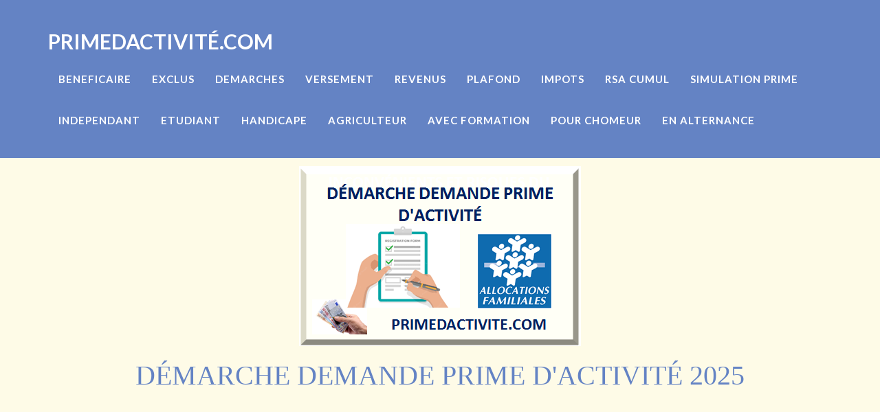

--- FILE ---
content_type: text/html
request_url: https://www.primedactivite.com/demarches.html
body_size: 3910
content:
<!DOCTYPE html>
<html lang="fr">

<head>
    <title>DÉMARCHE PRIME D'ACTIVITÉ 2025</title>
    <meta charset="utf-8">
    <meta http-equiv="X-UA-Compatible" content="IE=edge">
    <meta name="viewport" content="width=device-width, initial-scale=1">
    <meta name="description" content="Vous souhaitez demander la prime d'activité 2025 ? Voici le guide pour chaque étape de la démarche.">
    <meta name="author" content="Virtual Properties Ltd">
<meta name="language" content="fr-FR"/>

<link rel="canonical" href="https://www.primedactivite.com/index.html" />
<meta name="keywords" content="prime, activite, chomage, rsa, credit, impot, allocation">
<meta content="index,follow" name="robots">
<meta name="google-site-verification" content="3l0ZlmjZkMSNTR9jB3kJeVCd1L9SeBOV2S1bBJJG6nA" />

<script async src="https://pagead2.googlesyndication.com/pagead/js/adsbygoogle.js?client=ca-pub-3063113527477389" crossorigin="anonymous"></script>

    <link href="css/bootstrap.min.css" rel="stylesheet">

    <!-- Custom CSS -->
    <link href="css/freelancer.css" rel="stylesheet">

    <!-- Custom Fonts -->
    <link href="font-awesome/css/font-awesome.min.css" rel="stylesheet" type="text/css">

<link href='https://fonts.googleapis.com/css?family=Lato:400,700' rel='stylesheet' type='text/css'>

<link href='https://fonts.googleapis.com/css?family=Roboto+Slab:400,700' rel='stylesheet' type='text/css'>

    <!-- HTML5 Shim and Respond.js IE8 support of HTML5 elements and media queries -->
    <!-- WARNING: Respond.js doesn't work if you view the page via file:// -->
    <!--[if lt IE 9]>
        <script src="https://oss.maxcdn.com/libs/html5shiv/3.7.0/html5shiv.js"></script>
        <script src="https://oss.maxcdn.com/libs/respond.js/1.4.2/respond.min.js"></script>
    <![endif]-->

</head>

<body id="page-top" class="index">

    <!-- Navigation -->
<nav class="navbar navbar-default navbar-fixed-top">
        <div class="container">
            <!-- Brand and toggle get grouped for better mobile display -->
            <div class="navbar-header page-scroll">
<button type="button" class="navbar-toggle" data-toggle="collapse" data-target="#bs-example-navbar-collapse-1">
                    <span class="sr-only">Toggle navigation</span>
                    <span class="icon-bar"></span>
                    <span class="icon-bar"></span>
                    <span class="icon-bar"></span>
                </button>
                <a class="navbar-brand" href="https://www.primedactivite.com">PRIMEDACTIVITÉ.COM</a>
            </div>

          <!-- Collect the nav links, forms, and other content for toggling -->
            <div class="collapse navbar-collapse" id="bs-example-navbar-collapse-1">
                <ul class="nav navbar-nav navbar-right">
                    <li class="hidden">
                        <a href="#page-top"></a>
                    </li>
					<li class="page-scroll">
                        <a target="_blank" href="https://www.primedactivite.com/beneficiaire.html">
			<font color="#FFFFFF">BENEFICAIRE </font></a>
                    </li>
                    <li class="page-scroll">
                        <a target="_blank" href="https://www.primedactivite.com/exclus.html">
			<font color="#FFFFFF">EXCLUS</font></a>
                    </li><li class="page-scroll">
                        <a target="_blank" href="https://www.primedactivite.com/demarches.html">
			<font color="#FFFFFF">DEMARCHES </font></a>
                    </li><li class="page-scroll">
                        <a target="_blank" href="https://www.primedactivite.com/versement.html">
			<font color="#FFFFFF">VERSEMENT</font></a>
                    </li>
					<li class="page-scroll">
                        <a target="_blank" href="https://www.primedactivite.com/revenus.html">
			<font color="#FFFFFF">REVENUS</font></a>
                    </li>
					<li class="page-scroll">
                        <a target="_blank" href="https://www.primedactivite.com/plafond.html">
			<font color="#FFFFFF">PLAFOND </font></a>
                    </li><li class="page-scroll">
                        <a target="_blank" href="https://www.primedactivite.com/impots.html">
			<font color="#FFFFFF">IMPOTS </font></a> </li>
			<li class="page-scroll">
                        <a target="_blank" href="https://www.primedactivite.com/rsa.html">
			<font color="#FFFFFF">RSA CUMUL </font></a> </li>
			<li class="page-scroll">
                        <a target="_blank" href="https://www.primedactivite.com/simulation.html">
			<font color="#FFFFFF">SIMULATION PRIME</font></a>
                    </li>
			
			<li class="page-scroll">
                        <a target="_blank" href="https://www.primedactivite.com/independant.html">
			<font color="#FFFFFF">INDEPENDANT</font></a> </li>
			<li class="page-scroll">
                        <a target="_blank" href="https://www.primedactivite.com/etudiant.html">
			<font color="#FFFFFF">ETUDIANT </font></a>
                    </li><li class="page-scroll">
                        <a target="_blank" href="https://www.primedactivite.com/handicape.html">
			<font color="#FFFFFF">HANDICAPE </font></a>
                   					<li class="page-scroll">
                        <a target="_blank" href="https://www.primedactivite.com/agriculteur.html">
			<font color="#FFFFFF">AGRICULTEUR</font></a> </li>
			<li class="page-scroll">
                        <a target="_blank" href="https://www.primedactivite.com/prime-avec-formation.html">
			<font color="#FFFFFF">AVEC FORMATION</font></a> </li>
			<li class="page-scroll">
                        <a target="_blank" href="https://www.primedactivite.com/prime-pour-chomeur.html">
			<font color="#FFFFFF">POUR CHOMEUR</font></a>
                    </li>
			<li class="page-scroll">
                        <a target="_blank" href="https://www.primedactivite.com/prime-en-alternance.html">
			<font color="#FFFFFF">EN ALTERNANCE</font></a> </li>
			
                    </li>
                </ul>
            </div>
            <!-- /.navbar-collapse -->
        </div>
        <!-- /.container-fluid -->
    </nav>

    <!-- Header -->
    <header>
        <div class="container">
            <div class="row">
                <div class="col-lg-12">
                     <br><br><img class="img-responsive" src="img/demarche-prime-d-activite.jpg" alt="DÉMARCHE DEMANDE PRIME D'ACTIVITÉ 2025">
<div class="intro-text">
                       
                      
                        <h1><span class="skills">DÉMARCHE DEMANDE PRIME D'ACTIVITÉ 2025</span></h1>
                  <div class="col-lg-8 col-lg-offset-2"><script async src="https://pagead2.googlesyndication.com/pagead/js/adsbygoogle.js?client=ca-pub-3063113527477389"     crossorigin="anonymous"></script>
<!-- primedactivite0821 -->
<ins class="adsbygoogle"
     style="display:block"
     data-ad-client="ca-pub-3063113527477389"
      data-ad-slot="3956378806"
     data-ad-format="auto"
     data-full-width-responsive="true"></ins>
<script>
     (adsbygoogle = window.adsbygoogle || []).push({});
</script>
</div>
                </div>
            </div>
        </div>
    </header>



    <!-- About Section -->
<section class="success" id="about">


        <div class="container">
            <div class="row">
                <div class="col-lg-12 text-center">
                   
                  <hr class="star-light">
                </div>
            </div>
          <div class="row">
                <div class="col-lg-8 col-lg-offset-2">
                    <h2>COMMENT DÉMARCHER LA CAF POUR LA PRIME D’ACTIVITÉ</h2>
        </div>
                
                
                <div class="col-lg-8 col-lg-offset-2">
                    <p>
                    
Avant de faire sa demande en ligne pour l’obtention de la prime d’activité, il est suggéré d’abord d’avoir confirmation de son éligibilité à travers la consultation des barèmes et plafonds appliques et du simulateur en ligne de la CAF.
                      
                      
                      
                    </p></div>
					
					<div class="col-lg-8 col-lg-offset-2">
                    <p>
                    
Les critères pour obtenir l’aide sont assez complexes vu qu’ils doivent tenir compte de la situation personnelle d’un bénéficiaire potentiel qui devra rendre compte aussi bien de sa situation familiale que de l’ensemble des revenus qu’il perçoit.
                      
                      
                      
                    </p></div>
					 <div class="col-lg-8 col-lg-offset-2">   <script async src="https://pagead2.googlesyndication.com/pagead/js/adsbygoogle.js?client=ca-pub-3063113527477389"     crossorigin="anonymous"></script>
<!-- primedactivite0821 -->
<ins class="adsbygoogle"
     style="display:block"
     data-ad-client="ca-pub-3063113527477389"
      data-ad-slot="3956378806"
     data-ad-format="auto"
     data-full-width-responsive="true"></ins>
<script>
(adsbygoogle = window.adsbygoogle || []).push({});
</script>
                      
                    </div>
                      
                    </div>
                     <div class="col-lg-8 col-lg-offset-2">
                    <p>Après que la demande ait été faite à la Caisse d’Allocation Familiale en ligne ou physiquement et après acceptation du dossier, la prime sera versée à la condition que la CAF soit informée tous les trois mois de l’évolution des revenus du bénéficiaire de la prime.
                      </p></div>
             
					 <div class="col-lg-8 col-lg-offset-2">
                    <p>Après que la demande ait été faite à la Caisse d’Allocation Familiale en ligne ou physiquement et après acceptation du dossier, la prime sera versée à la condition que la CAF soit informée tous les trois mois de l’évolution des revenus du bénéficiaire de la prime.
                      </p></div>
                 <div class="col-lg-8 col-lg-offset-2">   <script async src="https://pagead2.googlesyndication.com/pagead/js/adsbygoogle.js?client=ca-pub-3063113527477389"     crossorigin="anonymous"></script>
<!-- primedactivite0821 -->
<ins class="adsbygoogle"
     style="display:block"
     data-ad-client="ca-pub-3063113527477389"
      data-ad-slot="3956378806"
     data-ad-format="auto"
     data-full-width-responsive="true"></ins>
<script>
(adsbygoogle = window.adsbygoogle || []).push({});
</script>
                      
                    </div>
                      
                    
                            
            <div class="col-lg-8 col-lg-offset-2"> <p><strong>DEMANDE PRIME D'ACTIVITÉ EN LIGNE
			</strong></p>
            </div>
           
            
                            
<div class="col-md-3 col-lg-offset-2">
      <p><a target="_blank" href="	http://www.caf.fr/allocataires/mes-services-en-ligne/faire-une-demande-de-prestation">CAF	</a></p>
            </div>
                

<div class="col-lg-8 col-lg-offset-2"><p style=“line-height: 150%“>
      <a target="_blank" href="	https://www.primedactivite.com/beneficiaire.html">BENEFICIAIRES</a>&ensp;&ensp;
            

<a target="_blank" href="	https://www.primedactivite.com/exclus.html">EXCLUS</a>&ensp;&ensp;
            

      <a target="_blank" href="	http://primedactivite.com/demarches.html">DEMARCHES</a>&ensp;&ensp;
            



      <a target="_blank" href="	https://www.primedactivite.com/versement.html">VERSEMENT</a>&ensp;&ensp;
            

<a target="_blank" href="	https://www.primedactivite.com/revenus.html">REVENUS</a>&ensp;&ensp;
            

      
            
 


      <a target="_blank" href="	https://www.primedactivite.com/plafond.html">PLAFOND</a>&ensp;&ensp;
            

<a target="_blank" href="	https://www.primedactivite.com/impots.html">IMPOTS</a>&ensp;&ensp;
            

      <a target="_blank" href="	http://primedactivite.com/rsa.html">RSA</a>&ensp;&ensp;
            			<a target="_blank" href="	http://www.primedactivite.com/prime-avec-formation.html">AVEC FORMATION</a>&ensp;&ensp;
						<a target="_blank" href="	https://www.primedactivite.com/prime-pour-chomeur.html">PRIME POUR CHOMEUR</a>&ensp;&ensp;
						<a target="_blank" href="	https://www.primedactivite.com/prime-en-alternance.html">PRIME EN ALTERNANCE</a>&ensp;&ensp;
						<a target="_blank" href="	http://www.primedactivite.com/prime-en-apprentissage.html">PRIME EN APPRENTISSAGE</a>&ensp;&ensp;
						<a target="_blank" href="	https://www.primedactivite.com/prime-d-activite-demande-en-ligne.html">DEMANDE EN LIGNE</a>&ensp;&ensp;
						<a target="_blank" href="	https://www.primedactivite.com/prime-d-activite-pour-stage.html">POUR STAGE</a>&ensp;&ensp;
            
			


      <a target="_blank" href="	https://www.primedactivite.com/simulation.html">SIMULATION</a>&ensp;&ensp;
            

<a target="_blank" href="	https://www.primedactivite.com/independant.html">INDEPENDANT</a>&ensp;&ensp;
            

      <a target="_blank" href="	http://primedactivite.com/etudiant.html">ETUDIANT</a>&ensp;&ensp;
            
			

      <a target="_blank" href="	https://www.primedactivite.com/handicape.html">HANDICAPE</a>&ensp;&ensp;
            

<a target="_blank" href="	https://www.primedactivite.com/agriculteur.html">AGRICULTEUR</a>&ensp;&ensp;</p></div>
                

                
          </div>
        </div>
    </section>

  <!-- Footer -->
  <footer class="text-center">
        <div class="footer-above">
            <div class="container">
                <div class="row">
                    <div class="footer-col col-md-4"><p><a target="_blank"href="https://www.primedactivite.com/politique-de-confidentialite.html">Politique de Confidentialité</a></p> </div>
                    <div class="footer-col col-md-4">
                  
                  <h3><a href="https://www.primedactivite.com/index.html">DÉMARCHE DEMANDE PRIME D'ACTIVITÉ 2025</a></h3>
                        Contact: <br> <a href="mailto:info@primedactivite.com">info@primedactivite.com</a>  <br>
                        
                        </div>
                </div>
            </div>
        </div>
        <div class="footer-below">
            <div class="container">
                <div class="row">
                    <div class="col-lg-12">
                        &copy; 26.12.2024 primedactivite.com   All rights reserved.
                  </div>
                </div>
            </div>
        </div>
    </footer>

    <!-- Scroll to Top Button (Only visible on small and extra-small screen sizes) -->
    <div class="scroll-top page-scroll visible-xs visible-sm">
        <a class="btn btn-primary" href="#page-top">
            <i class="fa fa-chevron-up"></i>
        </a>
    </div>

        </div>
    </div>

    <!-- jQuery -->
    <script src="js/jquery.js"></script>

    <!-- Bootstrap Core JavaScript -->
    <script src="js/bootstrap.min.js"></script>

    <!-- Plugin JavaScript -->
    <script src="http://cdnjs.cloudflare.com/ajax/libs/jquery-easing/1.3/jquery.easing.min.js"></script>
    <script src="js/classie.js"></script>
    <script src="js/cbpAnimatedHeader.js"></script>

    <!-- Contact Form JavaScript -->
    <script src="js/jqBootstrapValidation.js"></script>
    <script src="js/contact_me.js"></script>

    <!-- Custom Theme JavaScript -->
    <script src="js/freelancer.js"></script>

</body>

</html>

--- FILE ---
content_type: text/html; charset=utf-8
request_url: https://www.google.com/recaptcha/api2/aframe
body_size: 270
content:
<!DOCTYPE HTML><html><head><meta http-equiv="content-type" content="text/html; charset=UTF-8"></head><body><script nonce="2uzFKfl4KK8HW3SmNKLXOQ">/** Anti-fraud and anti-abuse applications only. See google.com/recaptcha */ try{var clients={'sodar':'https://pagead2.googlesyndication.com/pagead/sodar?'};window.addEventListener("message",function(a){try{if(a.source===window.parent){var b=JSON.parse(a.data);var c=clients[b['id']];if(c){var d=document.createElement('img');d.src=c+b['params']+'&rc='+(localStorage.getItem("rc::a")?sessionStorage.getItem("rc::b"):"");window.document.body.appendChild(d);sessionStorage.setItem("rc::e",parseInt(sessionStorage.getItem("rc::e")||0)+1);localStorage.setItem("rc::h",'1768932842546');}}}catch(b){}});window.parent.postMessage("_grecaptcha_ready", "*");}catch(b){}</script></body></html>

--- FILE ---
content_type: text/css
request_url: https://www.primedactivite.com/css/freelancer.css
body_size: 9901
content:
/*!
 * Start Bootstrap - Freelancer Bootstrap Theme (http://startbootstrap.com)
 * Code licensed under the Apache License v2.0.
 * For details, see http://www.apache.org/licenses/LICENSE-2.0.
 */

body {
    overflow-x: hidden;
	margin: 0;
	padding: 0;
}

p {
    font-size: 20px;
    color: #2c426f;
}

p.small {
    font-size: 16px;
}

a,
a:hover,
a:focus,
a:active,
a.active {
    outline: 0;
    color: #df660f;  
}


h1 {
	font-size:23px;
font-family: 'Bree Serif', serif;	font-weight: 400;
	color:#6483c4;
}


h2,
{	
	font-family: 'Lato',Helvetica,Arial, sans-serif;
    font-weight: 700;
	color:#f618ee;
}


h3,
 {	
	font-family: 'Lato',Helvetica,Arial, sans-serif;
    font-weight: 700;
	color:#e1c68e;
}



h5,
h6 {	
	font-family: 'Lato',Helvetica,Arial, sans-serif;
    font-weight: 700;
	color:#6483c4;
}





h4 {
	font-family: 'Lato',Helvetica,Arial, sans-serif;
	font-size:18px;
	font-weight: 400;
	color:#fff;
}

hr.star-light,
hr.star-primary {
    margin: 45px auto 50px;
    padding: 0;
    max-width: 250px;
    border: 0;
    border-top: solid 5px;
    text-align: center;
}

hr.star-light:after,
hr.star-primary:after {
    content: "\f164";  
    display: inline-block;
    position: relative;
    top: -.8em;
    padding: 0 .25em;
    font-family: FontAwesome;
    font-size: 2em;
}

hr.star-light {
    border-color: #e1c68e;
}

hr.star-light:after {
    color: #fff;
    background-color: #df660f;
}

hr.star-primary {
    border-color: #ec662e;
}

hr.star-primary:after {
    color: #ec662e;
    background-color: #fff;
}

.img-centered {
    margin: 0 auto;
}

header {
    text-align: center;
    color: #df660f;
    background: #fefbe7;
}

header .container {
    padding-top: 100px;
    padding-bottom: 50px;
}

header img {
    display: block;
    margin: 0 auto 20px;
}

header .intro-text .dot-com-name {
    display: block;
	font-family: 'Lato',Helvetica,Arial, sans-serif;
    font-size: 1px;
    font-weight: 700;
	color:#fffee7
}

header .intro-text .name {
    display: block;
font-family: 'Bree Serif', serif;	font-weight: 400;
    font-size: 35px;
	letter-spacing:1px;
}

header .intro-text .skills {
    font-size: 1.25em;
    font-weight: 300;
}

@media(min-width:768px) {
    header .container {
        padding-top: 200px;
        padding-bottom: 100px;
    }

    header .intro-text .name {
        font-size: 4em;
    }

    header .intro-text .skills {
        font-size: 1.75em;
    }
}

@media(min-width:768px) {
    .navbar-fixed-top {
        padding: 25px 0;
        -webkit-transition: padding .3s;
        -moz-transition: padding .3s;
        transition: padding .3s;
    }

    .navbar-fixed-top .navbar-brand {
        font-size: 2em;
        -webkit-transition: all .3s;
        -moz-transition: all .3s;
        transition: all .3s;
    }

    .navbar-fixed-top.navbar-shrink {
        padding: 10px 0;
    }

    .navbar-fixed-top.navbar-shrink .navbar-brand {
        font-size: 1.5em;
    }
}

.navbar {
	font-family: 'Lato',Helvetica,Arial, sans-serif;
    font-weight: 700;
}

.navbar a:focus {
    outline: 0;
}

.navbar .navbar-nav {
    letter-spacing: 1px;
}

.navbar .navbar-nav li a:focus {
    outline: 0;
}

.navbar-default,
.navbar-inverse {
    border: 0;
}

/*
.embed-container {
position: relative;
padding-bottom: 80%; /* 16/9 ratio 
padding-top: 80px; /* IE6 workaround
height: 1000px;
overflow:hidden;
}


.embed-container iframe, {
position: absolute;
top: 0;
left: 0;
width: 100%;
height: 100%;
}
*/



section {
    padding: 50px 0;
}

section h2 {
    margin: 0;
	font-family: 'Lato',Helvetica,Arial, sans-serif;
    font-weight: 700;
	margin-bottom:10px;
}

section.success {
    color: #df660f;
    background: #fffef7;
}

section.success a,
section.success a:hover,
section.success a:focus,
section.success a:active,
section.success a.active {
    outline: 0;
    color: #6483c4;
}

@media(max-width:767px) {
    section {
        padding: 75px 0;
    }

    section.first {
        padding-top: 75px;
    }
}

#portfolio .portfolio-item {
    right: 0;
    margin: 0 0 15px;
}

#portfolio .portfolio-item .portfolio-link {
    display: block;
    position: relative;
    margin: 0 auto;
    max-width: 400px;
}

#portfolio .portfolio-item .portfolio-link .caption {
    position: absolute;
    width: 100%;
    height: 100%;
    opacity: 0;
    background: rgba(24,188,156,.9);
    -webkit-transition: all ease .5s;
    -moz-transition: all ease .5s;
    transition: all ease .5s;
}

#portfolio .portfolio-item .portfolio-link .caption:hover {
    opacity: 1;
}

#portfolio .portfolio-item .portfolio-link .caption .caption-content {
    position: absolute;
    top: 50%;
    width: 100%;
    height: 20px;
    margin-top: -12px;
    text-align: center;
    font-size: 20px;
    color: #fff;
}

#portfolio .portfolio-item .portfolio-link .caption .caption-content i {
    margin-top: -12px;
}

#portfolio .portfolio-item .portfolio-link .caption .caption-content h3,
#portfolio .portfolio-item .portfolio-link .caption .caption-content h4 {
    margin: 0;
}

#portfolio * {
    z-index: 2;
}

@media(min-width:767px) {
    #portfolio .portfolio-item {
        margin: 0 0 30px;
    }
}

.btn-outline {
    margin-top: 15px;
    border: solid 2px #fff;
    font-size: 20px;
    color: #fff;
    background: 0 0;
    transition: all .3s ease-in-out;
}

.btn-outline:hover,
.btn-outline:focus,
.btn-outline:active,
.btn-outline.active {
    border: solid 2px #fff;
    color: #df660f;
    background: #fff;
}

.floating-label-form-group {
    position: relative;
    margin-bottom: 0;
    padding-bottom: .5em;
    border-bottom: 1px solid #eee;
}

.floating-label-form-group input,
.floating-label-form-group textarea {
    z-index: 1;
    position: relative;
    padding-right: 0;
    padding-left: 0;
    border: 0;
    border-radius: 0;
    font-size: 1.5em;
    background: 0 0;
    box-shadow: none!important;
    resize: none;
}

.floating-label-form-group label {
    display: block;
    z-index: 0;
    position: relative;
    top: 2em;
    margin: 0;
    font-size: .85em;
    line-height: 1.764705882em;
    vertical-align: middle;
    vertical-align: baseline;
    opacity: 0;
    -webkit-transition: top .3s ease,opacity .3s ease;
    -moz-transition: top .3s ease,opacity .3s ease;
    -ms-transition: top .3s ease,opacity .3s ease;
    transition: top .3s ease,opacity .3s ease;
}

.floating-label-form-group::not(:first-child) {
    padding-left: 14px;
    border-left: 1px solid #eee;
}

.floating-label-form-group-with-value label {
    top: 0;
    opacity: 1;
}

.floating-label-form-group-with-focus label {
    color: #df660f;
}

form .row:first-child .floating-label-form-group {
    border-top: 1px solid #eee;
}

footer {
    color: #fff;
}


footer a,
footer a:hover,
footer a:focus,
footer a:active,
footer a.active {
    outline: 0;
    color: #fffef7;
}



footer h3 {
    margin-bottom: 30px;
}

footer .footer-above {
    padding-top: 50px;
    background-color: #8099ce;
}

footer .footer-col {
    margin-bottom: 50px;
}

footer .footer-below {
    padding: 25px 0;
    background-color: #6483c4;
}

.btn-social {
    display: inline-block;
    width: 50px;
    height: 50px;
    border: 2px solid #fff;
    border-radius: 100%;
    text-align: center;
    font-size: 20px;
    line-height: 45px;
}

.btn:focus,
.btn:active,
.btn.active {
    outline: 0;
}

.scroll-top {
    z-index: 1049;
    position: fixed;
    right: 2%;
    bottom: 2%;
    width: 50px;
    height: 50px;
}

.scroll-top .btn {
    width: 50px;
    height: 50px;
    border-radius: 100%;
    font-size: 20px;
    line-height: 28px;
}

.scroll-top .btn:focus {
    outline: 0;
}



.frame-container {
	width: 100%;
	background: #fffef7;
	margin: 0;
	padding: 0;
}

.frame-label {
    position:fixed; 
    z-index:2;
	margin: 0;
  	height: 100px;
	width:100%;
	background-color:#6483c4;
  	padding: 30px 15px 20px 15px ;
  	line-height: 31px;
}

	
.frame-embeded-website-name {
	float: left;
	font-family: 'Lato',Helvetica,Arial, sans-serif;
    font-weight: 700;
    font-size: 2em;
	color: #fff;
	width:500px;
	background-color:#6483c4;
}
	
.frame-source {
	background-color:#6483c4;
	float: right;
	padding-right:10px;
	font-family: 'Lato',Helvetica,Arial, sans-serif;
    font-weight: 700;
    font-size: 1.5em;
	text-align:right;
	color: #fff;
	width:300px;
}

.frame-source a:link {
	color: #fcf6d7;
	text-decoration: none; /* unless you style your links to look extremely unique, it's best to provide underlines for quick visual identification */
}
.frame-source a:visited {
	color: #fcf6d7;
}
.frame-source a:hover, a:active, a:focus { /* this group of selectors will give a keyboard navigator the same hover experience as the person using a mouse. */
	color: #fff;
}


.frame {
	width: 100%;
	margin: 0;
	padding: 100px 0 0 0;
}

.frame-footer {
	margin: 0;
  	height: 300px;
	width:100%;
	background-color:#6483c4;
	color:#fcf6d7;
  	padding: 30px 15px 20px 15px ;
	text-align:center;
	font-size: 1.3em;
}

.frame-footer a:link {
	color: #fcf6d7;
	text-decoration: underline; /* unless you style your links to look extremely unique, it's best to provide underlines for quick visual identification */
}
.frame-footer a:visited {
	color: #fcf6d7;
}
.frame-footer a:hover, a:active, a:focus { /* this group of selectors will give a keyboard navigator the same hover experience as the person using a mouse. */
	color: #fff;
}



